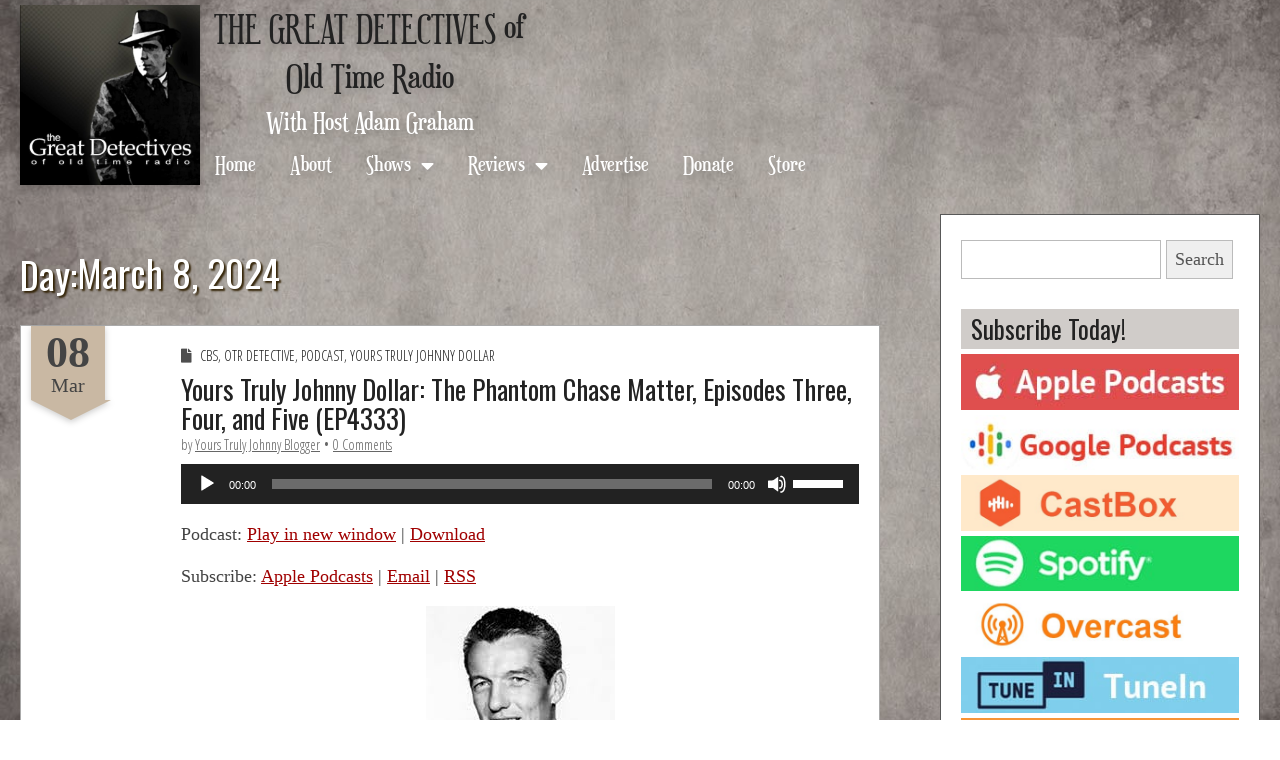

--- FILE ---
content_type: text/html; charset=utf-8
request_url: https://www.google.com/recaptcha/api2/aframe
body_size: 269
content:
<!DOCTYPE HTML><html><head><meta http-equiv="content-type" content="text/html; charset=UTF-8"></head><body><script nonce="qXkdQ7-4B3qMbCUdjSjA9A">/** Anti-fraud and anti-abuse applications only. See google.com/recaptcha */ try{var clients={'sodar':'https://pagead2.googlesyndication.com/pagead/sodar?'};window.addEventListener("message",function(a){try{if(a.source===window.parent){var b=JSON.parse(a.data);var c=clients[b['id']];if(c){var d=document.createElement('img');d.src=c+b['params']+'&rc='+(localStorage.getItem("rc::a")?sessionStorage.getItem("rc::b"):"");window.document.body.appendChild(d);sessionStorage.setItem("rc::e",parseInt(sessionStorage.getItem("rc::e")||0)+1);localStorage.setItem("rc::h",'1769077920276');}}}catch(b){}});window.parent.postMessage("_grecaptcha_ready", "*");}catch(b){}</script></body></html>